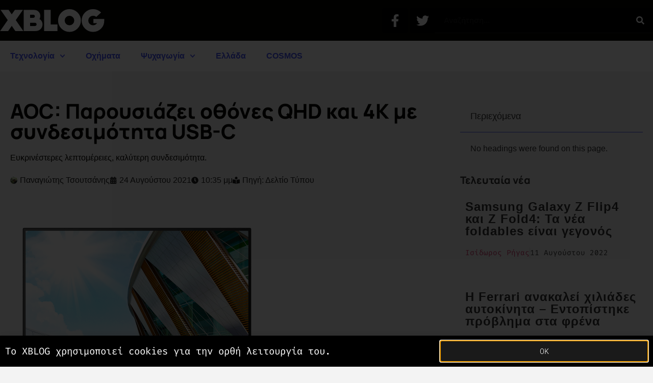

--- FILE ---
content_type: text/html; charset=utf-8
request_url: https://www.google.com/recaptcha/api2/aframe
body_size: 269
content:
<!DOCTYPE HTML><html><head><meta http-equiv="content-type" content="text/html; charset=UTF-8"></head><body><script nonce="fIxbirHFSJ4X3BkNLlfGIA">/** Anti-fraud and anti-abuse applications only. See google.com/recaptcha */ try{var clients={'sodar':'https://pagead2.googlesyndication.com/pagead/sodar?'};window.addEventListener("message",function(a){try{if(a.source===window.parent){var b=JSON.parse(a.data);var c=clients[b['id']];if(c){var d=document.createElement('img');d.src=c+b['params']+'&rc='+(localStorage.getItem("rc::a")?sessionStorage.getItem("rc::b"):"");window.document.body.appendChild(d);sessionStorage.setItem("rc::e",parseInt(sessionStorage.getItem("rc::e")||0)+1);localStorage.setItem("rc::h",'1769081689506');}}}catch(b){}});window.parent.postMessage("_grecaptcha_ready", "*");}catch(b){}</script></body></html>